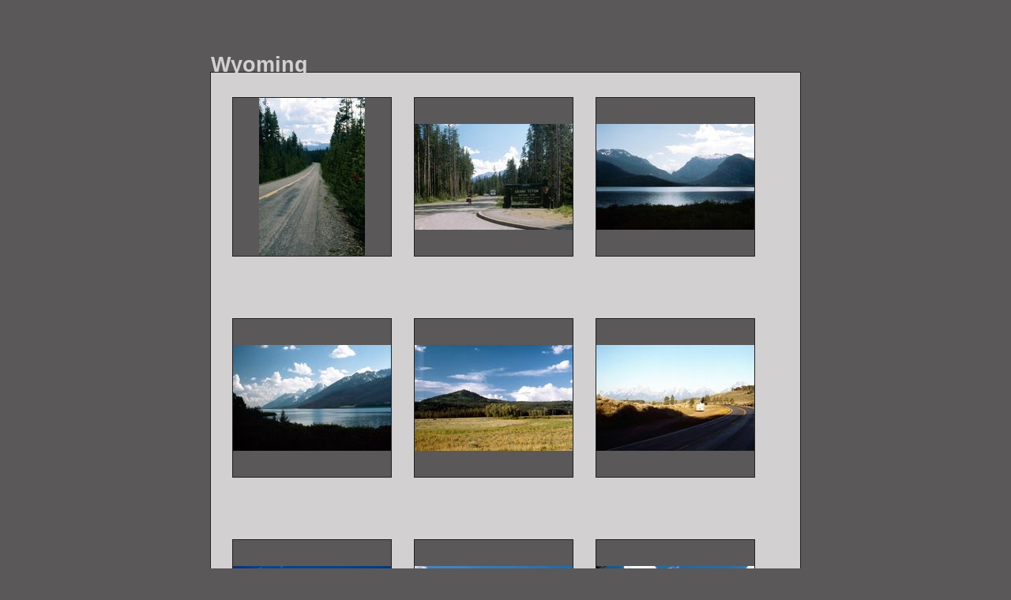

--- FILE ---
content_type: text/html
request_url: https://halebikes.com/pictures/bike1776/e-wyoming/index.html
body_size: 9165
content:
<!DOCTYPE html PUBLIC "-//W3C//DTD XHTML 1.0 Transitional//EN" "http://www.w3.org/TR/xhtml1/DTD/xhtml1-transitional.dtd">
<html xmlns="http://www.w3.org/1999/xhtml">
  <head>
    <meta http-equiv="Content-type" content="text/html;charset=UTF-8" />
    <link rel="shortcut icon" href="style/favicon.ico" />
    <link rel="stylesheet" href="style/style.css" type="text/css" />
    <link rel="stylesheet" href="pswp/photoswipe.css">
    <link rel="stylesheet" href="pswp/default-skin/default-skin.css">
    <script src="pswp/photoswipe.min.js"></script>
    <script src="pswp/photoswipe-ui-default.min.js"></script>
    <title>Wyoming</title>
  </head>
  <body>
    <div class="title">Wyoming</div>
    <div class="page">

      <div><div class="dia">
      <img src="img_0001-thumb.jpg" alt="img1" class="img" onclick="openSwipe(0)"/></div>
      <h1>&nbsp;</h1>
      &nbsp;</div>

      <div><div class="dia">
      <img src="img_0002-thumb.jpg" alt="img2" class="img" onclick="openSwipe(1)"/></div>
      <h1>&nbsp;</h1>
      &nbsp;</div>

      <div><div class="dia">
      <img src="img_0003-thumb.jpg" alt="img3" class="img" onclick="openSwipe(2)"/></div>
      <h1>&nbsp;</h1>
      &nbsp;</div>

      <div><div class="dia">
      <img src="img_0004-thumb.jpg" alt="img4" class="img" onclick="openSwipe(3)"/></div>
      <h1>&nbsp;</h1>
      &nbsp;</div>

      <div><div class="dia">
      <img src="img_0005-thumb.jpg" alt="img5" class="img" onclick="openSwipe(4)"/></div>
      <h1>&nbsp;</h1>
      &nbsp;</div>

      <div><div class="dia">
      <img src="img_0006-thumb.jpg" alt="img6" class="img" onclick="openSwipe(5)"/></div>
      <h1>&nbsp;</h1>
      &nbsp;</div>

      <div><div class="dia">
      <img src="img_0007-thumb.jpg" alt="img7" class="img" onclick="openSwipe(6)"/></div>
      <h1>&nbsp;</h1>
      &nbsp;</div>

      <div><div class="dia">
      <img src="img_0008-thumb.jpg" alt="img8" class="img" onclick="openSwipe(7)"/></div>
      <h1>&nbsp;</h1>
      &nbsp;</div>

      <div><div class="dia">
      <img src="img_0009-thumb.jpg" alt="img9" class="img" onclick="openSwipe(8)"/></div>
      <h1>&nbsp;</h1>
      &nbsp;</div>

      <div><div class="dia">
      <img src="img_0010-thumb.jpg" alt="img10" class="img" onclick="openSwipe(9)"/></div>
      <h1>&nbsp;</h1>
      &nbsp;</div>

      <div><div class="dia">
      <img src="img_0011-thumb.jpg" alt="img11" class="img" onclick="openSwipe(10)"/></div>
      <h1>&nbsp;</h1>
      &nbsp;</div>

      <div><div class="dia">
      <img src="img_0012-thumb.jpg" alt="img12" class="img" onclick="openSwipe(11)"/></div>
      <h1>&nbsp;</h1>
      &nbsp;</div>

      <div><div class="dia">
      <img src="img_0013-thumb.jpg" alt="img13" class="img" onclick="openSwipe(12)"/></div>
      <h1>&nbsp;</h1>
      &nbsp;</div>

      <div><div class="dia">
      <img src="img_0014-thumb.jpg" alt="img14" class="img" onclick="openSwipe(13)"/></div>
      <h1>&nbsp;</h1>
      &nbsp;</div>

      <div><div class="dia">
      <img src="img_0015-thumb.jpg" alt="img15" class="img" onclick="openSwipe(14)"/></div>
      <h1>&nbsp;</h1>
      &nbsp;</div>

      <div><div class="dia">
      <img src="img_0016-thumb.jpg" alt="img16" class="img" onclick="openSwipe(15)"/></div>
      <h1>&nbsp;</h1>
      &nbsp;</div>

      <div><div class="dia">
      <img src="img_0017-thumb.jpg" alt="img17" class="img" onclick="openSwipe(16)"/></div>
      <h1>&nbsp;</h1>
      &nbsp;</div>

      <div><div class="dia">
      <img src="img_0018-thumb.jpg" alt="img18" class="img" onclick="openSwipe(17)"/></div>
      <h1>&nbsp;</h1>
      &nbsp;</div>

      <div><div class="dia">
      <img src="img_0019-thumb.jpg" alt="img19" class="img" onclick="openSwipe(18)"/></div>
      <h1>&nbsp;</h1>
      &nbsp;</div>

      <div><div class="dia">
      <img src="img_0020-thumb.jpg" alt="img20" class="img" onclick="openSwipe(19)"/></div>
      <h1>&nbsp;</h1>
      &nbsp;</div>

      <div><div class="dia">
      <img src="img_0021-thumb.jpg" alt="img21" class="img" onclick="openSwipe(20)"/></div>
      <h1>&nbsp;</h1>
      &nbsp;</div>

      <div><div class="dia">
      <img src="img_0022-thumb.jpg" alt="img22" class="img" onclick="openSwipe(21)"/></div>
      <h1>&nbsp;</h1>
      &nbsp;</div>

      <div><div class="dia">
      <img src="img_0023-thumb.jpg" alt="img23" class="img" onclick="openSwipe(22)"/></div>
      <h1>&nbsp;</h1>
      &nbsp;</div>

      <div><div class="dia">
      <img src="img_0024-thumb.jpg" alt="img24" class="img" onclick="openSwipe(23)"/></div>
      <h1>&nbsp;</h1>
      &nbsp;</div>

      <div><div class="dia">
      <img src="img_0025-thumb.jpg" alt="img25" class="img" onclick="openSwipe(24)"/></div>
      <h1>&nbsp;</h1>
      &nbsp;</div>
        <p style="clear:both;"></p>
    </div>
    <div class="footer">
      <script language="JavaScript" type="text/javascript">
      document.write("download all: <em>curl -O#  " + document.documentURI.replace( /\\/g, '/' ).replace( /\/[^\/]*$/, '' ) + "/img_[0000-0025].jpg</em>")
      </script><br />
      created with darktable 4.0.1
    </div>
    <div class="pswp" tabindex="-1" role="dialog" aria-hidden="true">
        <div class="pswp__bg"></div>
        <div class="pswp__scroll-wrap">
            <div class="pswp__container">
                <div class="pswp__item"></div>
                <div class="pswp__item"></div>
                <div class="pswp__item"></div>
            </div>
            <div class="pswp__ui pswp__ui--hidden">
                <div class="pswp__top-bar">
                    <div class="pswp__counter"></div>
                    <button class="pswp__button pswp__button--close" title="Close (Esc)"></button>
                    <button class="pswp__button pswp__button--share" title="Share"></button>
                    <button class="pswp__button pswp__button--fs" title="Toggle fullscreen"></button>
                    <button class="pswp__button pswp__button--zoom" title="Zoom in/out"></button>
                    <div class="pswp__preloader">
                        <div class="pswp__preloader__icn">
                          <div class="pswp__preloader__cut">
                            <div class="pswp__preloader__donut"></div>
                          </div>
                        </div>
                   </div>
                </div>
                <div class="pswp__share-modal pswp__share-modal--hidden pswp__single-tap">
                    <div class="pswp__share-tooltip"></div>
                </div>
                <button class="pswp__button pswp__button--arrow--left" title="Previous (arrow left)">
                </button>
                <button class="pswp__button pswp__button--arrow--right" title="Next (arrow right)">
                </button>
                <div class="pswp__caption">
                    <div class="pswp__caption__center"></div>
                </div>
            </div>
        </div>
    </div>
  </body>
<script>
var pswpElement = document.querySelectorAll('.pswp')[0];
var items = [
{
src: "img_0001.jpg",
w: 683,
h: 1024,
msrc: "img_0001-thumb.jpg",
},
{
src: "img_0002.jpg",
w: 1536,
h: 1024,
msrc: "img_0002-thumb.jpg",
},
{
src: "img_0003.jpg",
w: 1536,
h: 1024,
msrc: "img_0003-thumb.jpg",
},
{
src: "img_0004.jpg",
w: 1536,
h: 1024,
msrc: "img_0004-thumb.jpg",
},
{
src: "img_0005.jpg",
w: 1536,
h: 1024,
msrc: "img_0005-thumb.jpg",
},
{
src: "img_0006.jpg",
w: 1536,
h: 1024,
msrc: "img_0006-thumb.jpg",
},
{
src: "img_0007.jpg",
w: 1536,
h: 1024,
msrc: "img_0007-thumb.jpg",
},
{
src: "img_0008.jpg",
w: 1536,
h: 1024,
msrc: "img_0008-thumb.jpg",
},
{
src: "img_0009.jpg",
w: 1536,
h: 1024,
msrc: "img_0009-thumb.jpg",
},
{
src: "img_0010.jpg",
w: 1536,
h: 1024,
msrc: "img_0010-thumb.jpg",
},
{
src: "img_0011.jpg",
w: 1536,
h: 1024,
msrc: "img_0011-thumb.jpg",
},
{
src: "img_0012.jpg",
w: 1536,
h: 1024,
msrc: "img_0012-thumb.jpg",
},
{
src: "img_0013.jpg",
w: 1536,
h: 1024,
msrc: "img_0013-thumb.jpg",
},
{
src: "img_0014.jpg",
w: 1536,
h: 1024,
msrc: "img_0014-thumb.jpg",
},
{
src: "img_0015.jpg",
w: 1536,
h: 1024,
msrc: "img_0015-thumb.jpg",
},
{
src: "img_0016.jpg",
w: 1536,
h: 1024,
msrc: "img_0016-thumb.jpg",
},
{
src: "img_0017.jpg",
w: 1536,
h: 1024,
msrc: "img_0017-thumb.jpg",
},
{
src: "img_0018.jpg",
w: 1536,
h: 1024,
msrc: "img_0018-thumb.jpg",
},
{
src: "img_0019.jpg",
w: 1536,
h: 1024,
msrc: "img_0019-thumb.jpg",
},
{
src: "img_0020.jpg",
w: 683,
h: 1024,
msrc: "img_0020-thumb.jpg",
},
{
src: "img_0021.jpg",
w: 1536,
h: 1024,
msrc: "img_0021-thumb.jpg",
},
{
src: "img_0022.jpg",
w: 1536,
h: 1024,
msrc: "img_0022-thumb.jpg",
},
{
src: "img_0023.jpg",
w: 1536,
h: 1024,
msrc: "img_0023-thumb.jpg",
},
{
src: "img_0024.jpg",
w: 683,
h: 1024,
msrc: "img_0024-thumb.jpg",
},
{
src: "img_0025.jpg",
w: 1536,
h: 1024,
msrc: "img_0025-thumb.jpg",
},
];
function openSwipe(img)
{
    // define options (if needed)
    var options = {
          // optionName: 'option value'
          index: img // start at first slide
    };
    var gallery = new PhotoSwipe( pswpElement, PhotoSwipeUI_Default, items, options);
    gallery.init();
}
</script>
</html>


--- FILE ---
content_type: text/css
request_url: https://halebikes.com/pictures/bike1776/e-wyoming/style/style.css
body_size: 2478
content:
a:link    { font-weight:bold; font-style:normal; color:white;   text-decoration:none; }
a:visited { font-weight:bold; font-style:normal; color:white;   text-decoration:none; }
a:focus   { font-weight:bold; font-style:normal; color:white;   text-decoration:underline; }
a:hover   { font-weight:bold; font-style:normal; color:#6a6868; text-decoration:none; }

body{
  background-color:#5a5858;
  font-family:trebuchet ms,bitstream vera sans,verdana,helvetica,arial,sans-serif; font-size: 8pt;
  margin: 0;
  padding: 0;
  border: 0;
}

body.navbody{
  font-family:trebuchet ms,bitstream vera sans,verdana,helvetica,arial,sans-serif; font-size: 8pt;
  background-color:#d2d0d0;
  margin: 0;
  padding: 0;
  border: 0;
}

.title{
  margin-left: auto;
  margin-right: auto;
  margin-top: 50pt;
  margin-bottom: -5pt;
  background-color:#5a5858;
  color:#d2d0d0;
  padding: 0pt;
  font-weight:bold;
  font-size:20pt;
  width: 746px; /* width of page + padding. */
}
.page{
  background-color:#d2d0d0;
  padding: 20pt;
  padding-bottom: 40pt;
  margin-left: auto;
  margin-right: auto;
  margin-top: 0pt;
  margin-bottom: 0pt;
  width: 692px;
  counter-reset: section;
  border-style:solid;
  border-width:1px;
  border-color:#222222;
}
.footer{
  background-image:none;
  background-color:#5a5858;
  padding: 0pt;
  text-align:right;
  margin-left: auto;
  margin-right: auto;
  margin-top: 5pt;
  margin-bottom: 20pt;
  width: 692px;
}

.dia img {
  align-self: center;
}

.page div {
  height:250px;
  float:left;
  max-width:200px;
  margin:0px;
  margin-right:30px;
  margin-bottom:30px;
}

.page .dia{
  background-color:#5a5858;
  margin-right:10pt;
  margin-bottom:10pt;
  margin-top:4px;
  width:200px;
  height:200px;
  border-style:solid;
  border-width:1px;
  border-color:#222222;
  display:table-cell;
  vertical-align:middle;
  text-align:center;
  display: flex;
  justify-content: center;
}
/* IE/Mac \*//*/
* html .page a {
    display: block;
}
* html .page a span {
    display: inline-block;
    height: 100%;
    width: 1px;
}
/**/


.page .dia *{
  max-width:200px;
  max-height:200px;
  border-style:none;
  vertical-align:middle;
}

.headline{
  position:relative;
  margin-bottom:10pt;
  margin-left:2em;
  color:#6a6868;
  vertical-align:text-top;
}
h1, h2{
  /*position:relative;*/
  margin-bottom:5pt;
  color:#6a6868;
  margin-top:4pt;
  font-size:12pt;
  text-align:left;
}

br{
  margin-bottom:1em;
}

.text{
  line-height:12pt;
  margin-bottom:20pt;
}
